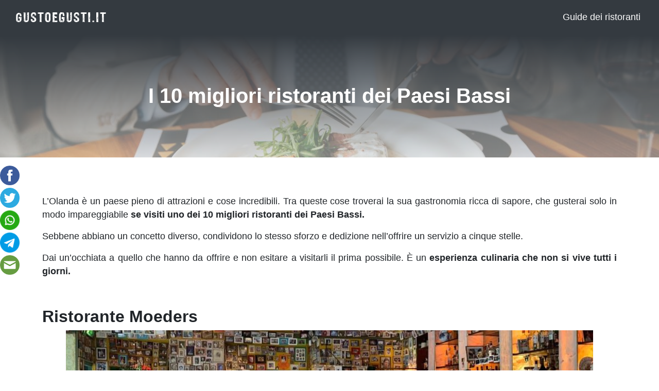

--- FILE ---
content_type: text/html; charset=UTF-8
request_url: https://gustoegusti.it/i-10-migliori-ristoranti-dei-paesi-bassi
body_size: 12760
content:
<!DOCTYPE html><html lang="it"><head><meta charset="UTF-8"/>
<script>var __ezHttpConsent={setByCat:function(src,tagType,attributes,category,force,customSetScriptFn=null){var setScript=function(){if(force||window.ezTcfConsent[category]){if(typeof customSetScriptFn==='function'){customSetScriptFn();}else{var scriptElement=document.createElement(tagType);scriptElement.src=src;attributes.forEach(function(attr){for(var key in attr){if(attr.hasOwnProperty(key)){scriptElement.setAttribute(key,attr[key]);}}});var firstScript=document.getElementsByTagName(tagType)[0];firstScript.parentNode.insertBefore(scriptElement,firstScript);}}};if(force||(window.ezTcfConsent&&window.ezTcfConsent.loaded)){setScript();}else if(typeof getEzConsentData==="function"){getEzConsentData().then(function(ezTcfConsent){if(ezTcfConsent&&ezTcfConsent.loaded){setScript();}else{console.error("cannot get ez consent data");force=true;setScript();}});}else{force=true;setScript();console.error("getEzConsentData is not a function");}},};</script>
<script>var ezTcfConsent=window.ezTcfConsent?window.ezTcfConsent:{loaded:false,store_info:false,develop_and_improve_services:false,measure_ad_performance:false,measure_content_performance:false,select_basic_ads:false,create_ad_profile:false,select_personalized_ads:false,create_content_profile:false,select_personalized_content:false,understand_audiences:false,use_limited_data_to_select_content:false,};function getEzConsentData(){return new Promise(function(resolve){document.addEventListener("ezConsentEvent",function(event){var ezTcfConsent=event.detail.ezTcfConsent;resolve(ezTcfConsent);});});}</script>
<script>if(typeof _setEzCookies!=='function'){function _setEzCookies(ezConsentData){var cookies=window.ezCookieQueue;for(var i=0;i<cookies.length;i++){var cookie=cookies[i];if(ezConsentData&&ezConsentData.loaded&&ezConsentData[cookie.tcfCategory]){document.cookie=cookie.name+"="+cookie.value;}}}}
window.ezCookieQueue=window.ezCookieQueue||[];if(typeof addEzCookies!=='function'){function addEzCookies(arr){window.ezCookieQueue=[...window.ezCookieQueue,...arr];}}
addEzCookies([{name:"ezoab_378862",value:"mod1; Path=/; Domain=gustoegusti.it; Max-Age=7200",tcfCategory:"store_info",isEzoic:"true",},{name:"ezosuibasgeneris-1",value:"ac518b2e-2cc2-40e9-63d2-af77176403ee; Path=/; Domain=gustoegusti.it; Expires=Tue, 19 Jan 2027 06:32:10 UTC; Secure; SameSite=None",tcfCategory:"understand_audiences",isEzoic:"true",}]);if(window.ezTcfConsent&&window.ezTcfConsent.loaded){_setEzCookies(window.ezTcfConsent);}else if(typeof getEzConsentData==="function"){getEzConsentData().then(function(ezTcfConsent){if(ezTcfConsent&&ezTcfConsent.loaded){_setEzCookies(window.ezTcfConsent);}else{console.error("cannot get ez consent data");_setEzCookies(window.ezTcfConsent);}});}else{console.error("getEzConsentData is not a function");_setEzCookies(window.ezTcfConsent);}</script><script type="text/javascript" data-ezscrex='false' data-cfasync='false'>window._ezaq = Object.assign({"edge_cache_status":11,"edge_response_time":388,"url":"https://gustoegusti.it/i-10-migliori-ristoranti-dei-paesi-bassi"}, typeof window._ezaq !== "undefined" ? window._ezaq : {});</script><script type="text/javascript" data-ezscrex='false' data-cfasync='false'>window._ezaq = Object.assign({"ab_test_id":"mod1"}, typeof window._ezaq !== "undefined" ? window._ezaq : {});window.__ez=window.__ez||{};window.__ez.tf={};</script><script type="text/javascript" data-ezscrex='false' data-cfasync='false'>window.ezDisableAds = true;</script>
<script data-ezscrex='false' data-cfasync='false' data-pagespeed-no-defer>var __ez=__ez||{};__ez.stms=Date.now();__ez.evt={};__ez.script={};__ez.ck=__ez.ck||{};__ez.template={};__ez.template.isOrig=true;__ez.queue=__ez.queue||function(){var e=0,i=0,t=[],n=!1,o=[],r=[],s=!0,a=function(e,i,n,o,r,s,a){var l=arguments.length>7&&void 0!==arguments[7]?arguments[7]:window,d=this;this.name=e,this.funcName=i,this.parameters=null===n?null:w(n)?n:[n],this.isBlock=o,this.blockedBy=r,this.deleteWhenComplete=s,this.isError=!1,this.isComplete=!1,this.isInitialized=!1,this.proceedIfError=a,this.fWindow=l,this.isTimeDelay=!1,this.process=function(){f("... func = "+e),d.isInitialized=!0,d.isComplete=!0,f("... func.apply: "+e);var i=d.funcName.split("."),n=null,o=this.fWindow||window;i.length>3||(n=3===i.length?o[i[0]][i[1]][i[2]]:2===i.length?o[i[0]][i[1]]:o[d.funcName]),null!=n&&n.apply(null,this.parameters),!0===d.deleteWhenComplete&&delete t[e],!0===d.isBlock&&(f("----- F'D: "+d.name),m())}},l=function(e,i,t,n,o,r,s){var a=arguments.length>7&&void 0!==arguments[7]?arguments[7]:window,l=this;this.name=e,this.path=i,this.async=o,this.defer=r,this.isBlock=t,this.blockedBy=n,this.isInitialized=!1,this.isError=!1,this.isComplete=!1,this.proceedIfError=s,this.fWindow=a,this.isTimeDelay=!1,this.isPath=function(e){return"/"===e[0]&&"/"!==e[1]},this.getSrc=function(e){return void 0!==window.__ezScriptHost&&this.isPath(e)&&"banger.js"!==this.name?window.__ezScriptHost+e:e},this.process=function(){l.isInitialized=!0,f("... file = "+e);var i=this.fWindow?this.fWindow.document:document,t=i.createElement("script");t.src=this.getSrc(this.path),!0===o?t.async=!0:!0===r&&(t.defer=!0),t.onerror=function(){var e={url:window.location.href,name:l.name,path:l.path,user_agent:window.navigator.userAgent};"undefined"!=typeof _ezaq&&(e.pageview_id=_ezaq.page_view_id);var i=encodeURIComponent(JSON.stringify(e)),t=new XMLHttpRequest;t.open("GET","//g.ezoic.net/ezqlog?d="+i,!0),t.send(),f("----- ERR'D: "+l.name),l.isError=!0,!0===l.isBlock&&m()},t.onreadystatechange=t.onload=function(){var e=t.readyState;f("----- F'D: "+l.name),e&&!/loaded|complete/.test(e)||(l.isComplete=!0,!0===l.isBlock&&m())},i.getElementsByTagName("head")[0].appendChild(t)}},d=function(e,i){this.name=e,this.path="",this.async=!1,this.defer=!1,this.isBlock=!1,this.blockedBy=[],this.isInitialized=!0,this.isError=!1,this.isComplete=i,this.proceedIfError=!1,this.isTimeDelay=!1,this.process=function(){}};function c(e,i,n,s,a,d,c,u,f){var m=new l(e,i,n,s,a,d,c,f);!0===u?o[e]=m:r[e]=m,t[e]=m,h(m)}function h(e){!0!==u(e)&&0!=s&&e.process()}function u(e){if(!0===e.isTimeDelay&&!1===n)return f(e.name+" blocked = TIME DELAY!"),!0;if(w(e.blockedBy))for(var i=0;i<e.blockedBy.length;i++){var o=e.blockedBy[i];if(!1===t.hasOwnProperty(o))return f(e.name+" blocked = "+o),!0;if(!0===e.proceedIfError&&!0===t[o].isError)return!1;if(!1===t[o].isComplete)return f(e.name+" blocked = "+o),!0}return!1}function f(e){var i=window.location.href,t=new RegExp("[?&]ezq=([^&#]*)","i").exec(i);"1"===(t?t[1]:null)&&console.debug(e)}function m(){++e>200||(f("let's go"),p(o),p(r))}function p(e){for(var i in e)if(!1!==e.hasOwnProperty(i)){var t=e[i];!0===t.isComplete||u(t)||!0===t.isInitialized||!0===t.isError?!0===t.isError?f(t.name+": error"):!0===t.isComplete?f(t.name+": complete already"):!0===t.isInitialized&&f(t.name+": initialized already"):t.process()}}function w(e){return"[object Array]"==Object.prototype.toString.call(e)}return window.addEventListener("load",(function(){setTimeout((function(){n=!0,f("TDELAY -----"),m()}),5e3)}),!1),{addFile:c,addFileOnce:function(e,i,n,o,r,s,a,l,d){t[e]||c(e,i,n,o,r,s,a,l,d)},addDelayFile:function(e,i){var n=new l(e,i,!1,[],!1,!1,!0);n.isTimeDelay=!0,f(e+" ...  FILE! TDELAY"),r[e]=n,t[e]=n,h(n)},addFunc:function(e,n,s,l,d,c,u,f,m,p){!0===c&&(e=e+"_"+i++);var w=new a(e,n,s,l,d,u,f,p);!0===m?o[e]=w:r[e]=w,t[e]=w,h(w)},addDelayFunc:function(e,i,n){var o=new a(e,i,n,!1,[],!0,!0);o.isTimeDelay=!0,f(e+" ...  FUNCTION! TDELAY"),r[e]=o,t[e]=o,h(o)},items:t,processAll:m,setallowLoad:function(e){s=e},markLoaded:function(e){if(e&&0!==e.length){if(e in t){var i=t[e];!0===i.isComplete?f(i.name+" "+e+": error loaded duplicate"):(i.isComplete=!0,i.isInitialized=!0)}else t[e]=new d(e,!0);f("markLoaded dummyfile: "+t[e].name)}},logWhatsBlocked:function(){for(var e in t)!1!==t.hasOwnProperty(e)&&u(t[e])}}}();__ez.evt.add=function(e,t,n){e.addEventListener?e.addEventListener(t,n,!1):e.attachEvent?e.attachEvent("on"+t,n):e["on"+t]=n()},__ez.evt.remove=function(e,t,n){e.removeEventListener?e.removeEventListener(t,n,!1):e.detachEvent?e.detachEvent("on"+t,n):delete e["on"+t]};__ez.script.add=function(e){var t=document.createElement("script");t.src=e,t.async=!0,t.type="text/javascript",document.getElementsByTagName("head")[0].appendChild(t)};__ez.dot=__ez.dot||{};__ez.queue.addFileOnce('/detroitchicago/boise.js', '/detroitchicago/boise.js?gcb=195-0&cb=5', true, [], true, false, true, false);__ez.queue.addFileOnce('/parsonsmaize/abilene.js', '/parsonsmaize/abilene.js?gcb=195-0&cb=e80eca0cdb', true, [], true, false, true, false);__ez.queue.addFileOnce('/parsonsmaize/mulvane.js', '/parsonsmaize/mulvane.js?gcb=195-0&cb=e75e48eec0', true, ['/parsonsmaize/abilene.js'], true, false, true, false);__ez.queue.addFileOnce('/detroitchicago/birmingham.js', '/detroitchicago/birmingham.js?gcb=195-0&cb=539c47377c', true, ['/parsonsmaize/abilene.js'], true, false, true, false);</script>
<script data-ezscrex="false" type="text/javascript" data-cfasync="false">window._ezaq = Object.assign({"ad_cache_level":0,"adpicker_placement_cnt":0,"ai_placeholder_cache_level":0,"ai_placeholder_placement_cnt":-1,"domain":"gustoegusti.it","domain_id":378862,"ezcache_level":0,"ezcache_skip_code":14,"has_bad_image":0,"has_bad_words":0,"is_sitespeed":0,"lt_cache_level":0,"response_size":30219,"response_size_orig":24460,"response_time_orig":368,"template_id":5,"url":"https://gustoegusti.it/i-10-migliori-ristoranti-dei-paesi-bassi","word_count":0,"worst_bad_word_level":0}, typeof window._ezaq !== "undefined" ? window._ezaq : {});__ez.queue.markLoaded('ezaqBaseReady');</script>
<script type='text/javascript' data-ezscrex='false' data-cfasync='false'>
window.ezAnalyticsStatic = true;

function analyticsAddScript(script) {
	var ezDynamic = document.createElement('script');
	ezDynamic.type = 'text/javascript';
	ezDynamic.innerHTML = script;
	document.head.appendChild(ezDynamic);
}
function getCookiesWithPrefix() {
    var allCookies = document.cookie.split(';');
    var cookiesWithPrefix = {};

    for (var i = 0; i < allCookies.length; i++) {
        var cookie = allCookies[i].trim();

        for (var j = 0; j < arguments.length; j++) {
            var prefix = arguments[j];
            if (cookie.indexOf(prefix) === 0) {
                var cookieParts = cookie.split('=');
                var cookieName = cookieParts[0];
                var cookieValue = cookieParts.slice(1).join('=');
                cookiesWithPrefix[cookieName] = decodeURIComponent(cookieValue);
                break; // Once matched, no need to check other prefixes
            }
        }
    }

    return cookiesWithPrefix;
}
function productAnalytics() {
	var d = {"pr":[6],"omd5":"ea3226ff4dd55cc73594d901c9c074ce","nar":"risk score"};
	d.u = _ezaq.url;
	d.p = _ezaq.page_view_id;
	d.v = _ezaq.visit_uuid;
	d.ab = _ezaq.ab_test_id;
	d.e = JSON.stringify(_ezaq);
	d.ref = document.referrer;
	d.c = getCookiesWithPrefix('active_template', 'ez', 'lp_');
	if(typeof ez_utmParams !== 'undefined') {
		d.utm = ez_utmParams;
	}

	var dataText = JSON.stringify(d);
	var xhr = new XMLHttpRequest();
	xhr.open('POST','/ezais/analytics?cb=1', true);
	xhr.onload = function () {
		if (xhr.status!=200) {
            return;
		}

        if(document.readyState !== 'loading') {
            analyticsAddScript(xhr.response);
            return;
        }

        var eventFunc = function() {
            if(document.readyState === 'loading') {
                return;
            }
            document.removeEventListener('readystatechange', eventFunc, false);
            analyticsAddScript(xhr.response);
        };

        document.addEventListener('readystatechange', eventFunc, false);
	};
	xhr.setRequestHeader('Content-Type','text/plain');
	xhr.send(dataText);
}
__ez.queue.addFunc("productAnalytics", "productAnalytics", null, true, ['ezaqBaseReady'], false, false, false, true);
</script><base href="https://gustoegusti.it/i-10-migliori-ristoranti-dei-paesi-bassi"/>
			<title>I 10 migliori ristoranti dei Paesi Bassi</title>
		
			<meta property="og:type" content="website"/>
			<meta property="og:url" content="https://gustoegusti.it/i-10-migliori-ristoranti-dei-paesi-bassi"/>
			<meta property="og:image" content="https://wp-it.tastyrank.com/wp-content/uploads/2022/09/I-10-migliori-ristoranti-dei-Paesi-Bassi.jpg"/>			<meta name="viewport" content="width=device-width, initial-scale=1"/>
			<link rel="shortcut icon" href="https://gustoegusti.it/gustoegusti.ico" type="image/x-icon"/>
			<link href="https://cdn.jsdelivr.net/npm/bootstrap@5.0.2/dist/css/bootstrap.min.css" rel="stylesheet" integrity="sha384-EVSTQN3/azprG1Anm3QDgpJLIm9Nao0Yz1ztcQTwFspd3yD65VohhpuuCOmLASjC" crossorigin="anonymous"/>
			<link rel="stylesheet" href="https://gustoegusti.it/assets/css/navbar.css"/>
			<link rel="canonical" href="https://gustoegusti.it/i-10-migliori-ristoranti-dei-paesi-bassi"/>			<script async="" src="https://pagead2.googlesyndication.com/pagead/js/adsbygoogle.js?client=ca-pub-5526090453874245" crossorigin="anonymous"></script>
	<script type='text/javascript'>
var ezoTemplate = 'orig_site';
var ezouid = '1';
var ezoFormfactor = '1';
</script><script data-ezscrex="false" type='text/javascript'>
var soc_app_id = '0';
var did = 378862;
var ezdomain = 'gustoegusti.it';
var ezoicSearchable = 1;
</script></head>
	<body>
		<header>
	<nav class="navbar navbar-expand-md navbar-dark bg-dark">
		<div class="container-fluid">
	    	<a class="navbar-brand" href="/">
	    		<img id="logo" src="https://gustoegusti.it/app/logo.png" height="40" width="180" alt="Logo GustoEGusti"/>
	    	</a>
		    <button class="navbar-toggler" type="button" data-bs-toggle="collapse" data-bs-target="#navbarToggler" aria-controls="navbarToggler" aria-expanded="false" aria-label="Toggle navigation">
		      <span class="navbar-toggler-icon"></span>
		    </button>
		    <div class="collapse navbar-collapse justify-content-end" id="navbarToggler">
		    	<ul class="navbar-nav">
		    		
			        <li class="nav-item text-end">
			        	<a class="nav-link" href="/guide-dei-ristoranti">Guide dei ristoranti</a>  
			        </li>
		      	</ul>
		    </div>
    	</div>	
	</nav>
</header>

		<div id="wrapper-rrss">
    <div id="social-media">
        <a rel="nofollow" href="https://www.facebook.com/sharer.php?u=https://gustoegusti.it/i-10-migliori-ristoranti-dei-paesi-bassi" target="_blank">
            <img src="https://gustoegusti.it/rrss/facebook.png"/>
        </a>
        <a rel="nofollow" href="https://twitter.com/share?url=https://gustoegusti.it/i-10-migliori-ristoranti-dei-paesi-bassi&amp;text=GustoEGusti%20I 10 migliori ristoranti dei Paesi Bassi;hashtags=GustoEGusti" target="_blank">
            <img src="https://gustoegusti.it/rrss/twitter.png"/>
        </a>
        <a rel="nofollow" href="https://web.whatsapp.com/send?text=GustoEGusti%20I 10 migliori ristoranti dei Paesi Bassi%20https://gustoegusti.it/i-10-migliori-ristoranti-dei-paesi-bassi" target="_blank" data-action="share/whatsapp/share">
            <img src="https://gustoegusti.it/rrss/whatsapp.png"/>
        </a>
        <a rel="nofollow" href="tg://msg_url?url=https://gustoegusti.it/i-10-migliori-ristoranti-dei-paesi-bassi&amp;text=GustoEGusti%20I 10 migliori ristoranti dei Paesi Bassi">
            <img src="https://gustoegusti.it/rrss/telegram.png"/>
        </a>
        <a rel="nofollow" href="/cdn-cgi/l/email-protection#[base64]">
            <img src="https://gustoegusti.it/rrss/email.png"/>
        </a>
    </div>
</div>
			<main id="post" role="main">
				<header id="articulo-header" style="background-image: linear-gradient(to bottom, rgba(52, 58, 64, 1) 1%, rgba(255, 255, 255, 0.5)103%), url(&#39;https://wp-it.tastyrank.com/wp-content/uploads/2022/09/I-10-migliori-ristoranti-dei-Paesi-Bassi.jpg&#39;)">
					<h1 id="articulo-title" class="text-center mt-4 mt-md-0 mb-4 mb-md-0">I 10 migliori ristoranti dei Paesi Bassi</h1>
		</header>
	    <div class="container mb-4">
		    <figure class="featured-media">
<div class="featured-media-inner section-inner">

</div>
</figure>
<div class="post-inner thin ">
<div class="entry-content">
<p>L’Olanda è un paese pieno di attrazioni e cose incredibili.  Tra queste cose troverai la sua gastronomia ricca di sapore, che gusterai solo in modo impareggiabile <strong>se visiti uno dei 10 migliori ristoranti dei Paesi Bassi.</strong></p>
<p>Sebbene abbiano un concetto diverso, condividono lo stesso sforzo e dedizione nell’offrire un servizio a cinque stelle.</p>
<p>Dai un’occhiata a quello che hanno da offrire e non esitare a visitarli il prima possibile.  È un <strong>esperienza culinaria che non si vive tutti i giorni.</strong></p>
<h2>Ristorante Moeders</h2>
<figure class="wp-block-image size-large"><img decoding="async" loading="lazy" width="1024" height="536" src="https://wp-it.tastyrank.com/wp-content/uploads/2022/09/1663422548_96_I-10-migliori-ristoranti-dei-Paesi-Bassi.jpg" alt="Ristorante Moeders" class="wp-image-2689"/></figure>
<p>Uno dei 10 migliori ristoranti dei Paesi Bassi è Moeders, <strong>un’impresa con più di 30 anni </strong>offrendo un servizio impeccabile ai propri ospiti.</p>
<p>La sua offerta gastronomica è la cucina tradizionale olandese.  Tuttavia, il suo menu comprende anche piatti popolari della cucina internazionale.</p>
<p>Alcuni dei loro migliori piatti sono il riso olandese, <strong>carne in umido con patate e cavolo rosso, </strong>purè di patate con salsiccia, brasato di manzo con cipolle, patate e insalata di cavolo, spiedini di agnello, pesce del giorno e costine.</p>
<p>La sua decorazione ha la particolarità di avere un muro di fama per le madri, dove <strong>tutti i suoi clienti possono portare una foto di sua madre e la appenderanno.</strong></p>
<p>Per quanto riguarda i sedili, vi offre la possibilità di accomodarvi nella sua saletta interna o nel suo terrazzino adiacente ai locali.</p>
<p><strong>Pianifica la tua prenotazione</strong> e gustare cibi deliziosi, in un’atmosfera accogliente.</p>
<h2>Ristorante Kas</h2>
<figure class="wp-block-image size-large"><img decoding="async" loading="lazy" width="1024" height="536" src="https://wp-it.tastyrank.com/wp-content/uploads/2022/09/1663422549_132_I-10-migliori-ristoranti-dei-Paesi-Bassi.jpg" alt="Ristorante Kas" class="wp-image-2696"/></figure>
<p>Un altro elemento essenziale nella lista dei 10 migliori ristoranti dei Paesi Bassi è il De Kas Restaurant. <strong>Ha una stella Michelin,</strong> sinonimo di qualità, e una stella Michelin verde per la sua cucina sostenibile.</p>
<p>Dal 2001 sono caratterizzati come cucina biologica, utilizzando verdure, frutta ed erbe aromatiche delle proprie colture.  Allo stesso modo, <strong>i suoi piatti sono ispirati alla cucina locale e internazionale.</strong></p>
<p>Questo ristorante non ha un menu, quindi offre incredibili opzioni di menu fisso.</p>
<p>Per pranzo hanno un <strong>menù di tre portate a € 41,50; </strong>oltre a un menu di quattro portate a € 51.</p>
<p>Per quanto riguarda la cena, hanno un menu di cinque portate a € 63 e un menu di sei portate a € 71.</p>
<p><strong>Offrono anche un menu vegetariano e vegano.</strong> Devi solo comunicare le tue preferenze al cameriere che sarà lieto di assisterle.</p>
<p>La tua struttura ti incanterà, poiché ha una vista diretta sui frutteti del ristorante.  Inoltre, ha una decorazione rilassata ed elegante.</p>
<h2>Ristorante Wilde Zwijnen</h2>
<figure class="wp-block-image size-large"><img decoding="async" loading="lazy" width="1024" height="536" src="https://wp-it.tastyrank.com/wp-content/uploads/2022/09/1663422549_628_I-10-migliori-ristoranti-dei-Paesi-Bassi.jpg" alt="Ristorante Wilde Zwijnen" class="wp-image-2703"/></figure>
<p>Il ristorante Wilde Zwijnen <strong>ha aperto le sue porte al pubblico nel 2010,</strong> e da allora ha avuto un’ottima accoglienza che gli conferisce una posizione tra i migliori ristoranti d’Olanda.</p>
<p>La loro cucina è tradizionale olandese, con un tocco moderno.  Inoltre, si distinguono per l’utilizzo di ingredienti locali e di stagione.</p>
<p>Questa attività ti offre il menu “Chef’s” che contiene <strong>piatti di carne, pesce e vegetariani; </strong>il menù “Vis” a base di pesce e verdure, e il menù 100% vegetariano.</p>
<p>Puoi ordinare il menu dello chef e il menu vis nelle loro presentazioni di tre portate a € 39, quattro portate a € 49, cinque portate a € 59.</p>
<p>Da parte sua, il menù vegetariano si trova in <strong>menù di tre portate a 37€ e menù di quattro portate a 45€.</strong></p>
<p>Puoi visitarlo in qualsiasi giorno della settimana, durante le ore di cena.  Non dimenticare di effettuare la prenotazione!</p>
<h2>Ristorante Van Kerkwijk</h2>
<figure class="wp-block-image size-large"><img decoding="async" loading="lazy" width="1024" height="536" src="https://wp-it.tastyrank.com/wp-content/uploads/2022/09/1663422549_749_I-10-migliori-ristoranti-dei-Paesi-Bassi.jpg" alt="Ristorante Van Kerkwijk" class="wp-image-2710"/></figure>
<p>Un’altra attività aggiunta all’elenco di <strong>10 migliori ristoranti in Olanda </strong>È Van Kerkwijk.</p>
<p>Si trova a pochi metri dal famoso quartiere a luci rosse e da Grachtengordel, quindi puoi fermarti in questo caffè dopo una giornata di visite turistiche in questi luoghi emblematici.</p>
<p>La tua offerta <strong>unisce le ricette tradizionali della gastronomia olandese, </strong>con piatti popolari da tutto il mondo.</p>
<p>Tra le sue specialità troverete zuppa di pomodoro con parmigiano, filetto di nasello con salsa di astice, cozze saltate, insalata di formaggio erborinato con datteri, lasagne al tartufo, polpettone, filetto di manzo e salmone con crauti.</p>
<p>La tua struttura ha un <strong>decorazione minimalista ed elegante, </strong>che ti attirerà dal momento in cui entrerai nei suoi locali.  Potete accomodarvi nel suo soggiorno o nel suo terrazzino con vista sulla città.</p>
<p><strong>Sono aperti fino alle 11 fino a tarda notte, </strong>quindi è il luogo perfetto per il pranzo, uno spuntino o per gustare una cena squisita.</p>
<h2>Oud Zuid</h2>
<p>Oud-Zuid è un <strong>affari perfetti per gustare un buon pasto, </strong>con un’esperienza unica a costi accessibili.</p>
<p>Questo ristorante è dedicato alla preparazione dei piatti più squisiti della cucina classica olandese.</p>
<p>Offre un menù speciale per pranzo e cena, con <strong>piatti che variano a seconda della stagione.</strong></p>
<p>Puoi scegliere che il tuo menù per la cena sia composto da 3, 4 o 5 portate;  mentre per il menu del pranzo hai opzioni di 2, 3 o 4 portate.</p>
<p>Alcuni dei piatti che si possono gustare sono l’anguilla affumicata con asparagi bianchi, il risotto allo zafferano, i ravioli di ricotta e limone, lo sgombro arrosto con le nocciole, il fegato d’anatra saltato con lamponi e il manzo iberico con finocchio.</p>
<p>Ti consigliamo <strong>accompagna i tuoi piatti con l’abbinamento dei vini</strong> che ti dicono i camerieri, non te ne pentirai!</p>
<p>Si trova a 10 minuti dalla famosa sala concerti Concertgebouw.</p>
<h2>Het Bosch</h2>
<figure class="wp-block-image size-large"><img decoding="async" loading="lazy" width="1024" height="536" src="https://wp-it.tastyrank.com/wp-content/uploads/2022/09/1663422549_772_I-10-migliori-ristoranti-dei-Paesi-Bassi.jpg" alt="Het Bosch" class="wp-image-2717"/></figure>
<p>Het Bosch è uno dei 10 migliori ristoranti dei Paesi Bassi, con un gusto e una qualità tali <strong>Sono mantenuti nel corso degli anni e delle generazioni.</strong></p>
<p>L’identità di questo ristorante è una cucina fusion tra gastronomia olandese e francese, che utilizza pesce e crostacei tra i suoi ingredienti principali.</p>
<p>Potrete godere della sua offerta gastronomica attraverso i suoi menù degustazione: <strong>uno con tre portate a € 44 e un altro a € 49.</strong></p>
<p>Tra i suoi piatti più emblematici ci sono ceviche di branzino, costine iberiche con maionese al chorizo, aragosta alla griglia con burro all’aglio, pesce del giorno con sedano, tataki di manzo con patate dolci, braciola iberica e pollo brasato.</p>
<p><strong>Il tuo stabilimento si affaccia sulla Nieuwe Meer, </strong>una bellissima città.</p>
<p>Sono aperti dal martedì al sabato, per offrirvi i loro migliori piatti a pranzo ea cena.</p>
<p>Prenota il tuo tavolo in anticipo e <strong>Non perdere un’esperienza gastronomica unica.</strong></p>
<h2>Il garage</h2>
<figure class="wp-block-image size-large"><img decoding="async" loading="lazy" width="1024" height="536" src="https://wp-it.tastyrank.com/wp-content/uploads/2022/09/1663422549_663_I-10-migliori-ristoranti-dei-Paesi-Bassi.jpg" alt="Il garage" class="wp-image-2724"/></figure>
<p>Dal 1990 Le Garage si adopera per offrire un servizio di qualità, che li ha portati ad entrare a far parte della <strong>10 migliori ristoranti in Olanda.</strong></p>
<p>La sua offerta gastronomica è concepita in modo che possiate gustare i piatti classici della cucina francese, fusi con i sapori di altre cucine.</p>
<p>Alcuni dei loro migliori piatti sono <strong>pizza al tonno, </strong>merluzzo al curry, ostriche servite a piacere, lumache, crocchette di gamberi, pollo arrosto, insalata della casa, aragosta cotta nella sua salsa, costata di manzo e branzino al forno.</p>
<p>Per quanto riguarda la sua decorazione, lo troviamo <strong>è qualcosa di stravagante </strong>per il suo aspetto simile a quello di un teatro.  Questo grazie agli specchi, alle luci, ai dipinti, ai mobili e alla scarsa illuminazione dei locali. </p>
<p>Si trova nell’area dei musei, quindi è un business molto popolare tra gente del posto e turisti.  Prenota il tuo tavolo per evitare attese e preparati per un servizio indimenticabile.</p>
<h2>testamenti</h2>
<figure class="wp-block-image size-large"><img decoding="async" loading="lazy" width="1024" height="536" src="https://wp-it.tastyrank.com/wp-content/uploads/2022/09/1663422549_31_I-10-migliori-ristoranti-dei-Paesi-Bassi.jpg" alt="testamenti" class="wp-image-2731"/></figure>
<p>Wils non può essere escluso dalla lista dei 10 migliori ristoranti dei Paesi Bassi, grazie al servizio impeccabile che ha fornito <strong>meritevole di un riconoscimento importante quanto una stella Michelin.</strong></p>
<p>Questo ristorante prende il nome dal cognome dell’architetto dell’edificio, nonché responsabile della costruzione dello Stadio Olimpico di Amsterdam.</p>
<p><strong>Si dedicano alla preparazione di piatti della cucina olandese,</strong> ispirati da alcuni sapori del mondo.  Inoltre, i loro piatti si distinguono per essere cucinati in stufe a legna, camini e forni a legna.</p>
<p>Hanno un menu unico, composto da sei piatti preparati con ingredienti di stagione.</p>
<p>Seguire il  consigli dei camerieri sull’abbinamento dei vini.  Ve lo assicuriamo <strong>farà risaltare i sapori di ogni piatto.</strong></p>
<p>Puoi goderti il ​​pranzo o la cena ai tavoli del tuo salotto o al bar.</p>
<p>Ti mancherà questa esperienza?<strong> Prenota il tuo tavolo il prima possibile!</strong></p>
<h2>Rum Gastrobar</h2>
<figure class="wp-block-image size-large"><img decoding="async" loading="lazy" width="1024" height="536" src="https://wp-it.tastyrank.com/wp-content/uploads/2022/09/1663422549_965_I-10-migliori-ristoranti-dei-Paesi-Bassi.jpg" alt="Rum Gastrobar" class="wp-image-2738"/></figure>
<p>Ron Gastrobar è diventato uno dei 10 migliori ristoranti dei Paesi Bassi, grazie al <strong>lo chef Ron Blaauw e il suo team.</strong></p>
<p>I suoi piatti sono ispirati alla cucina francese e olandese, con un tocco moderno fornito dagli ingredienti, dalle tecniche e dalle presentazioni.</p>
<p>Alcuni dei piatti che gusterete in questo bar gastronomico sono <strong>hot dog con brioche di gamberi, </strong>costine di maiale disossate, asparagi con prosciutto, black angus arrosto, sashimi di sgombro, riso indonesiano e ravioli di agnello.</p>
<p>Gustate i suoi piatti in compagnia della sua eccellente selezione di vini.</p>
<p><strong>La sua atmosfera è ideale da visitare con la famiglia e gli amici. </strong>Ti offrono infatti il ​​loro spazio per organizzare eventi con gruppi numerosi.</p>
<p>Pianifica la tua visita, scegliendo un tavolo nella sua elegante saletta interna o nella sua fresca terrazza.</p>
<h2>Vanderveen</h2>
<figure class="wp-block-image size-large"><img decoding="async" loading="lazy" width="1024" height="536" src="https://wp-it.tastyrank.com/wp-content/uploads/2022/09/1663422549_888_I-10-migliori-ristoranti-dei-Paesi-Bassi.jpg" alt="Vanderveen" class="wp-image-2745"/></figure>
<p>Se stai cercando un ristorante con <strong>cibo delizioso e prezzi in base alla sua qualità, </strong>Vanderveen è la tua opzione ideale.</p>
<p>La sua cucina è varia, poiché i suoi piatti sono la combinazione di ricette e sapori dall’Europa e dal resto del mondo.</p>
<p><strong>Gestiscono due menù degustazione, </strong>perfettamente progettato per farvi godere il potenziale dei sapori offerti dai loro chef.</p>
<p>Il suo menù “Alma” propone nove piatti, al costo di 85€ a persona.  Da parte sua, il menu “Funk” è composto da 11 piatti e ha un prezzo di 115 €.</p>
<p>Ognuna di queste opzioni ha la sua scelta <strong>abbinamento delle bevande, a un costo aggiuntivo.</strong></p>
<p>Le decorazioni per ricette sono attraenti, uniche e sembrano un’opera d’arte.</p>
<p><strong>L’atmosfera del luogo è accogliente,</strong> il personale è attento e cordiale con i commensali, l’arredamento è confortevole e il servizio è agile.</p>
<p>Vai avanti e prenota il tuo tavolo e vivi un’esperienza gastronomica diversa da quella a cui sei abituato.</p>
<h2>Brasserie Van Baerle</h2>
<figure class="wp-block-image size-large"><img decoding="async" loading="lazy" width="1024" height="536" src="https://wp-it.tastyrank.com/wp-content/uploads/2022/09/1663422549_488_I-10-migliori-ristoranti-dei-Paesi-Bassi.jpg" alt="Brasserie Van Baerle" class="wp-image-2752"/></figure>
<p>Infine, non dimenticare di visitare la Brasserie van Baerle.  È un ristorante che offre <strong>piatti classici e contemporanei della gastronomia francese e olandese.</strong></p>
<p>Si preoccupano anche di offrire opzioni vegane e vegetariane per l’attenzione di qualsiasi cliente.</p>
<p>Nella sua lettera trovi<strong> piatti come il pescato del giorno, </strong>uovo in camicia con salmone affumicato, insalata di lyonnaise, bistecca alla tartare con patatine fritte, ribeye di vitello con salsa bernese, brodo di pomodoro, ostriche al limone e remolade di sedano con gamberi.</p>
<p>Puoi anche ordinare il loro menu degustazione composto da antipasto, piatto principale e dessert.  È disponibile a pranzo oa cena per € 45.</p>
<p><strong>La sua atmosfera è calma e piacevole, </strong>perfetto da visitare a qualsiasi ora del giorno o per festeggiare occasioni speciali.  L’arredamento è elegante ei suoi tavoli hanno una chiara visuale della città, grazie alle sue finestre.</p>
<p>Prenota il tuo tavolo attraverso il loro sito web.  Se si tratta di un gruppo numeroso, contattali tramite la loro e-mail.<br/><strong>Sono aperti dal martedì al sabato</strong> durante il pranzo e la cena.</p>
</div>
</div>
<div class="section-inner">
</div>

	    </div>
	</main>
		<div id="mobile-share">
    <button type="button" class="btn btn-danger" aria-expanded="false">
        <svg xmlns="http://www.w3.org/2000/svg" width="16" height="16" fill="currentColor" class="bi bi-share-fill" viewBox="0 0 16 16">
            <path d="M11 2.5a2.5 2.5 0 1 1 .603 1.628l-6.718 3.12a2.499 2.499 0 0 1 0 1.504l6.718 3.12a2.5 2.5 0 1 1-.488.876l-6.718-3.12a2.5 2.5 0 1 1 0-3.256l6.718-3.12A2.5 2.5 0 0 1 11 2.5z"></path>
        </svg>
    </button>
    <div id="mobile-img" class="slidedown">
        <a rel="nofollow" href="https://www.facebook.com/sharer.php?u=https://gustoegusti.it/i-10-migliori-ristoranti-dei-paesi-bassi" target="_blank">
            <img src="https://gustoegusti.it/rrss/facebook.png"/>
        </a>
        <a rel="nofollow" href="https://twitter.com/share?url=https://gustoegusti.it/i-10-migliori-ristoranti-dei-paesi-bassi&amp;text=PideMesa%20I 10 migliori ristoranti dei Paesi Bassi&amp;hashtags=PideMesa" target="_blank">
            <img src="https://gustoegusti.it/rrss/twitter.png"/>
        </a>
        <a rel="nofollow" href="https://web.whatsapp.com/send?text=PideMesa%20I 10 migliori ristoranti dei Paesi Bassi%20https://gustoegusti.it/i-10-migliori-ristoranti-dei-paesi-bassi" target="_blank" data-action="share/whatsapp/share">
            <img src="https://gustoegusti.it/rrss/whatsapp.png"/>
        </a>
        <a rel="nofollow" href="tg://msg_url?url=https://gustoegusti.it/i-10-migliori-ristoranti-dei-paesi-bassi&amp;text=PideMesa%20I 10 migliori ristoranti dei Paesi Bassi">
            <img src="https://gustoegusti.it/rrss/telegram.png"/>
        </a>
    </div>
</div>
		<footer class="bg-dark text-center text-white">
    <div class="container">
        <section>
            <div class="row text-start justify-content-lg-center">
                <div class="col-sm-6 offset-md-2 col-md-4 offset-lg-3 col-lg-3 offset-xl-0 col-xl-3 mb-2">
                    <h3 class="text-uppercase">Su GustoEGusti</h3>
                    <ul class="list-unstyled mb-0">
                        <li>
                            <a href="/come-lavoriamo" class="text-decoration-none">Come lavoriamo</a>
                        </li>
                        <li>
                            <a href="/informativa-sulla-privacy" class="text-decoration-none">Informativa sulla privacy</a>
                        </li>
                        <li>
                            <a href="/avviso-legale" class="text-decoration-none">Avviso legale</a>
                        </li>
                        <li>
                            <a href="/politica-dei-cookie" class="text-decoration-none">Politica dei cookie</a>
                        </li>
                    </ul>
                </div>
                <div class="col-sm-6 col-md-6 col-xl-2 mb-2 mb-md-0">
                  <h3 class="text-uppercase">servizi</h3>
                    <ul class="list-unstyled mb-0">
                        <li>
                            <a href="/pubblica" class="text-decoration-none">Pubblica</a>
                        </li>
                    </ul>
                </div>
                <div class="col-sm-6 offset-md-2 col-md-4 offset-lg-3 col-lg-3 offset-xl-0 col-xl-2 mb-2 mb-md-0">
                    <h3 class="text-uppercase">contattaci</h3>
                    <ul class="list-unstyled mb-0">
                        <li>
                            <a href="/contattaci" class="text-decoration-none">Contattaci</a>
                        </li>
                        <li>
                            <a href="/guide-dei-ristoranti" class="text-decoration-none">Guide dei ristoranti</a>
                        </li>
                    </ul>
                </div>
                <div class="col-sm-6 col-md-6 col-xl-3 mb-2 mb-md-0">
                    <h3 class="text-uppercase">Ricerche popolari</h3>
                    <ul class="list-unstyled mb-0">
                        <li>
                            <a href="/popular-restaurants" class="text-decoration-none">I migliori 102 ristoranti in Italia</a>
                        </li>
                        <li>
                            <a href="/luoghi-popolari" class="text-decoration-none">Luoghi popolari in Italia</a>
                        </li>
                    </ul>
                </div>
            </div>
        </section>
    </div>
    <div class="text-center" style="background-color: rgba(0, 0, 0, 0.2);">
        <span class="nav-link">Copyright © 2026 GustoEGusti</span>
    </div>
</footer>			<script data-cfasync="false" src="/cdn-cgi/scripts/5c5dd728/cloudflare-static/email-decode.min.js"></script><script src="https://code.jquery.com/jquery-3.4.1.slim.min.js" integrity="sha384-J6qa4849blE2+poT4WnyKhv5vZF5SrPo0iEjwBvKU7imGFAV0wwj1yYfoRSJoZ+n" crossorigin="anonymous"></script>
	<script src="https://cdn.jsdelivr.net/npm/bootstrap@5.0.2/dist/js/bootstrap.bundle.min.js" integrity="sha384-MrcW6ZMFYlzcLA8Nl+NtUVF0sA7MsXsP1UyJoMp4YLEuNSfAP+JcXn/tWtIaxVXM" crossorigin="anonymous"></script>
	<script async="defer" src="https://gustoegusti.it/assets/js/main.js"></script>
	
<script data-cfasync="false">function _emitEzConsentEvent(){var customEvent=new CustomEvent("ezConsentEvent",{detail:{ezTcfConsent:window.ezTcfConsent},bubbles:true,cancelable:true,});document.dispatchEvent(customEvent);}
(function(window,document){function _setAllEzConsentTrue(){window.ezTcfConsent.loaded=true;window.ezTcfConsent.store_info=true;window.ezTcfConsent.develop_and_improve_services=true;window.ezTcfConsent.measure_ad_performance=true;window.ezTcfConsent.measure_content_performance=true;window.ezTcfConsent.select_basic_ads=true;window.ezTcfConsent.create_ad_profile=true;window.ezTcfConsent.select_personalized_ads=true;window.ezTcfConsent.create_content_profile=true;window.ezTcfConsent.select_personalized_content=true;window.ezTcfConsent.understand_audiences=true;window.ezTcfConsent.use_limited_data_to_select_content=true;window.ezTcfConsent.select_personalized_content=true;}
function _clearEzConsentCookie(){document.cookie="ezCMPCookieConsent=tcf2;Domain=.gustoegusti.it;Path=/;expires=Thu, 01 Jan 1970 00:00:00 GMT";}
_clearEzConsentCookie();if(typeof window.__tcfapi!=="undefined"){window.ezgconsent=false;var amazonHasRun=false;function _ezAllowed(tcdata,purpose){return(tcdata.purpose.consents[purpose]||tcdata.purpose.legitimateInterests[purpose]);}
function _handleConsentDecision(tcdata){window.ezTcfConsent.loaded=true;if(!tcdata.vendor.consents["347"]&&!tcdata.vendor.legitimateInterests["347"]){window._emitEzConsentEvent();return;}
window.ezTcfConsent.store_info=_ezAllowed(tcdata,"1");window.ezTcfConsent.develop_and_improve_services=_ezAllowed(tcdata,"10");window.ezTcfConsent.measure_content_performance=_ezAllowed(tcdata,"8");window.ezTcfConsent.select_basic_ads=_ezAllowed(tcdata,"2");window.ezTcfConsent.create_ad_profile=_ezAllowed(tcdata,"3");window.ezTcfConsent.select_personalized_ads=_ezAllowed(tcdata,"4");window.ezTcfConsent.create_content_profile=_ezAllowed(tcdata,"5");window.ezTcfConsent.measure_ad_performance=_ezAllowed(tcdata,"7");window.ezTcfConsent.use_limited_data_to_select_content=_ezAllowed(tcdata,"11");window.ezTcfConsent.select_personalized_content=_ezAllowed(tcdata,"6");window.ezTcfConsent.understand_audiences=_ezAllowed(tcdata,"9");window._emitEzConsentEvent();}
function _handleGoogleConsentV2(tcdata){if(!tcdata||!tcdata.purpose||!tcdata.purpose.consents){return;}
var googConsentV2={};if(tcdata.purpose.consents[1]){googConsentV2.ad_storage='granted';googConsentV2.analytics_storage='granted';}
if(tcdata.purpose.consents[3]&&tcdata.purpose.consents[4]){googConsentV2.ad_personalization='granted';}
if(tcdata.purpose.consents[1]&&tcdata.purpose.consents[7]){googConsentV2.ad_user_data='granted';}
if(googConsentV2.analytics_storage=='denied'){gtag('set','url_passthrough',true);}
gtag('consent','update',googConsentV2);}
__tcfapi("addEventListener",2,function(tcdata,success){if(!success||!tcdata){window._emitEzConsentEvent();return;}
if(!tcdata.gdprApplies){_setAllEzConsentTrue();window._emitEzConsentEvent();return;}
if(tcdata.eventStatus==="useractioncomplete"||tcdata.eventStatus==="tcloaded"){if(typeof gtag!='undefined'){_handleGoogleConsentV2(tcdata);}
_handleConsentDecision(tcdata);if(tcdata.purpose.consents["1"]===true&&tcdata.vendor.consents["755"]!==false){window.ezgconsent=true;(adsbygoogle=window.adsbygoogle||[]).pauseAdRequests=0;}
if(window.__ezconsent){__ezconsent.setEzoicConsentSettings(ezConsentCategories);}
__tcfapi("removeEventListener",2,function(success){return null;},tcdata.listenerId);if(!(tcdata.purpose.consents["1"]===true&&_ezAllowed(tcdata,"2")&&_ezAllowed(tcdata,"3")&&_ezAllowed(tcdata,"4"))){if(typeof __ez=="object"&&typeof __ez.bit=="object"&&typeof window["_ezaq"]=="object"&&typeof window["_ezaq"]["page_view_id"]=="string"){__ez.bit.Add(window["_ezaq"]["page_view_id"],[new __ezDotData("non_personalized_ads",true),]);}}}});}else{_setAllEzConsentTrue();window._emitEzConsentEvent();}})(window,document);</script><script defer src="https://static.cloudflareinsights.com/beacon.min.js/vcd15cbe7772f49c399c6a5babf22c1241717689176015" integrity="sha512-ZpsOmlRQV6y907TI0dKBHq9Md29nnaEIPlkf84rnaERnq6zvWvPUqr2ft8M1aS28oN72PdrCzSjY4U6VaAw1EQ==" data-cf-beacon='{"version":"2024.11.0","token":"8c0610e51edf4d548f6ebbd66924e67a","r":1,"server_timing":{"name":{"cfCacheStatus":true,"cfEdge":true,"cfExtPri":true,"cfL4":true,"cfOrigin":true,"cfSpeedBrain":true},"location_startswith":null}}' crossorigin="anonymous"></script>
</body></html>

--- FILE ---
content_type: text/html; charset=utf-8
request_url: https://www.google.com/recaptcha/api2/aframe
body_size: 266
content:
<!DOCTYPE HTML><html><head><meta http-equiv="content-type" content="text/html; charset=UTF-8"></head><body><script nonce="yfyQe81ZN8HBngsJDr0qmw">/** Anti-fraud and anti-abuse applications only. See google.com/recaptcha */ try{var clients={'sodar':'https://pagead2.googlesyndication.com/pagead/sodar?'};window.addEventListener("message",function(a){try{if(a.source===window.parent){var b=JSON.parse(a.data);var c=clients[b['id']];if(c){var d=document.createElement('img');d.src=c+b['params']+'&rc='+(localStorage.getItem("rc::a")?sessionStorage.getItem("rc::b"):"");window.document.body.appendChild(d);sessionStorage.setItem("rc::e",parseInt(sessionStorage.getItem("rc::e")||0)+1);localStorage.setItem("rc::h",'1768804351704');}}}catch(b){}});window.parent.postMessage("_grecaptcha_ready", "*");}catch(b){}</script></body></html>

--- FILE ---
content_type: text/css
request_url: https://gustoegusti.it/assets/css/navbar.css
body_size: 1961
content:
/* GENERAL */
html, body {
	font-size: 16px;
}

h1,h2,h3,h4,h5,h6, .h1,.h2,.h3,.h4,.h5,.h6 {
	font-family: "Cambria", "Apple Color Emoji", "Segoe UI Emoji", "Segoe UI Symbol", sans-serif;
	font-weight: bold;
}

p, a, li, input, button, select, label {
	font-family: "Calibri", sans-serif;
	font-weight: 200;
	font-size: 1.1rem;
}

h1 small, h2 small {
	color: #ddd;
}

.text-underline-hover {
    text-decoration: none;
}

.text-underline-hover:hover {
    text-decoration: underline;
}

small {
	font-size: 65%;
}

span.nav-link, .nav a.nav-link, .navbar a.nav-link {
	color: white!important;
}

body {
	min-height: 100vh;
}

footer {
	top: 100%;
	position: sticky;
}

footer div.container {
	padding: 1.5rem 1.5rem 1.5rem 1.5rem;
}

footer li a {
	color: white;
}

footer li a:hover {
	color: red;
}

footer h3 {
	font-size: 1.5rem;
}

a:hover {

	color: red;
}

.bg-dark {
	
    background-color: #343a40!important;
}

.navbar {

    padding: 0.5rem 1rem;
}

.page-header {

	background-color: black;
	position: relative;
	margin-bottom: 5%;
}

.header-background,.header-background-blog {

	position: absolute;
	top: 0;
	left: 0;
	width: 100%;
	height: 100%;
	opacity: 0.6;
	pointer-events: none;
}
.page-header, .header-background,.header-background-blog {

	color: white;
	min-height: 15em;
	padding: 1.875rem;
	background-repeat: no-repeat;
	background-size: cover;
	background-position: 25% 30%;
}
.header-background-blog {

	background-position: 25% 53%;
}

.page-title {

	padding-top: 3%;
	font-size: 3em;
}

.page-subtitle {

	font-size: 2em;
}

.page-title, .page-subtitle {

	margin-bottom: 0;
	position: relative;
	line-height: 1.27;
}

#pd-header {

	height: 15em;
	display: flex;
	align-items: center;
	justify-content: center;
	background-color: #F9F9F9;
	margin-bottom: 3em;
}

#pd-titulo {

	font-size: 3.5em;
}

#mobile-share #mobile-img {
	position: absolute;
}

#mobile-img {
	width: 100%;
    height: 42px;
}

#mobile-img a {
	position: absolute;
	right: 0;
	margin-top: 0px;
	transition: margin-top 1s ease-in-out;
}

#mobile-img.slideup > a:nth-child(1) {
	margin-top: -220px;
	transition: margin-top 1s ease-in-out;
}

#mobile-img.slideup > a:nth-child(2) {
	margin-top: -175px;
	transition: margin-top 1s ease-in-out;
}

#mobile-img.slideup > a:nth-child(3) {
	margin-top: -130px;
	transition: margin-top 1s ease-in-out;
}

#mobile-img.slideup > a:nth-child(4) {
	margin-top: -85px;
	transition: margin-top 1s ease-in-out;
}

div#mobile-share {
    position: sticky;
    bottom: 0;
    text-align: right;
}

ul#mobile-rrss-menu{
	height: 0;
}

button.btn.btn-danger {
    position: relative;
    z-index: 10;
}

#mobile-share #mobile-img img {
	width: 42px;
    margin-bottom: 2px;
}

@media (max-width: 1024px) {

	#wrapper-rrss{
		display: none;
	}

	#mobile-share {
		display: block;
	}
}

@media (min-width: 1024px) {

	#wrapper-rrss{
		display: block;
	}

	#mobile-share {
		display: none;
	}
}

div#social-media {

	margin-top: 20%;
	position: absolute;
	display: flex;
	align-items: flex-end;
	flex-direction: column;
	width: 48px;
}

div#social-media a {

	padding-bottom: 5px;
}

#wrapper-rrss {

	position: sticky;
	z-index: 1;
	top: 5px;
}

#wrapper-rrss img {

	width: 80%;
}

#share {

	position: sticky;
	bottom: 0;
}

#btn-share {

	position: absolute;
	right: 5px;
    bottom: 5px;
}

/******* ERROR PAGE */
div.error-404 {
	display: flex;
    flex-direction: column;
    align-items: center;
    height: calc(100vh - 338px);
    justify-content: center;
}

div.error-404 h2 {
	text-align: center;
}

/****** FIN ERROR PAGE */

/******* POPULARES */

#populares div.container h1 {
    text-align: center;
    margin: 50px 0;
    font-weight: 300;
}

#populares div.container .card-body {
	text-decoration: none;
}

#populares div.container .card-body h2 {
	font-weight: normal;
	font-size: 1em;
	color: black;
	max-width: 90%;
	align-self: center;
	margin: 0;
}

@media(max-width: 991px) {

	#populares div.container .card-body {
		text-align: center;
	}
}

@media(min-width: 992px) {

	#populares div.container .card-body h2 {
		max-width: 90%;
	}

	#populares div.container .card-body {
		display: flex;
	    justify-content: space-between;
	}
}

#populares div.container .card-body:hover h2 {
	color: red;
}

#populares div.container .card-body svg {
	align-self: center;
	margin-right: 3%;
}

#populares div.container .card-body:hover svg {
	margin-right: 0%;
	transition: margin-right .5s;
}

/******* POLITICA DE PRIVADIDAD */

#page-title {

	text-align: center;
}

/****** FIN POLITICA DE PRIVADIDAD */

/******* BLOG */

#blog .card {

	height: 100%;
}

#blog .card-body {

	padding: 0 0.5rem 0 1rem;
}

@media(max-width: 991px) {

	#blog .card-img-top {

		height: 250px;
	}
}

#blog .card-img, .card-img-bottom, .card-img-top{
	height: 300px;
    object-fit: cover;
}

#blog .card .card-title {

	color: inherit;
	text-decoration: none;
}

#blog .card .card-title:hover {

	color: red;
    text-decoration: underline;
}

/****** FIN BLOG */

/******* CONTACTO */

@media(max-width: 991px) {

	.small-middle-container {

		margin: auto;
		width: 80%;
	}
}

@media(min-width: 992px) and (max-width: 1191px) {

	.small-middle-container {

		margin: auto;
		width: 60%;
	}
}

@media(min-width: 1200px) {

	.small-middle-container {

		margin: auto;
		width: 50%;
	}
}

#button {

	width: 100%;
}

#main #mensaje {

	resize: none;
}

/******* FIN CONTACTO */
 
/******* C0MO FUNCIONAMOS */

.pd-intro {

	width: 70%;
	margin: 0 auto;
}

.pd-info {

	margin-top: 5%;
}

.pd-como-funcionamos {

	padding-top: 50px;
}

@media(min-width: 768px) {

	.pd-como-funcionamos h2 {

		margin-top: 8%;
	}
}

/******* FIN C0MO FUNCIONAMOS */


#btn-contacto {

	width: 80%;
	padding: 15px 0px 15px 0px;
}

#btn-contacto a#btn-link {
	
	text-decoration: none;
}

#btn-contacto a#btn-link:hover {
	
	text-decoration: underline;
}

#btn-link{
	color: white;
	font-weight: 700;
	padding-top: 12px;
	padding-bottom: 12px;
	font-size: 1.5em;
}

/******* ARTICULO */

#post h2, #post h3,#post h4, #post h5 {
	margin-top: 3.5rem;
}

#post p strong {
	font-weight: bold;
}

header#articulo-header {
    background-repeat: no-repeat;
    background-position: center;
    background-size: cover;
}

header#articulo-header h1 {
	color: white;
}

#articulo-header {

	height: 100%;
	min-height: 15em;
	display: flex;
	align-items: center;
	justify-content: center;
	background-color: #F9F9F9;
	margin-bottom: 4.5em;
}

#post .container img {

	display: block;
	max-width: 100%;
	height: auto;
	margin: 0 auto;
}

#post .container img.alignright {

	display: inline;
    float: right;
    margin-left: 1.5em;
}

#post .container img.alignleft {

	display: inline;
    float: left;
    margin-right: 1.5em;
}

.aligncenter, .alignnone {

	display: block;
	width: auto !important;
	margin-top: 3.125rem;
	margin-bottom: 3.125rem;
	text-align: center;
}

.aligncenter, .alignnone {

	clear: both;
}

#post .container p {

	text-align: justify;
	text-justify: inter-word;
}

#post .restaurant-card-box {
	width: 18rem;
	float: left;
	margin: 0 1.5rem 1.5rem 0;
}

#post h2, #post div[class*="-card-box"] {
	clear: both;
}

#post .restaurant-card {
	width: 18rem;
	margin-left: auto;
    margin-right: auto;
}

#post .restaurant-card .restaurant-card-title {
	text-align: center;
}

#post div[class*="-card-box"] .restaurant-card .restaurant-card-title {
	text-align: center;
	height: 2.3em;
	overflow: hidden;
}

#post .restaurant-card .restaurant-card-title .restaurant_url {
	color: black;
}

#post .restaurant-card .restaurant-card-title .restaurant_url:hover {
	color: red;
}

#post div[class*="-card-box"] .restaurant-card p.restaurant-card-text {
	height: 2.8em;
	overflow: hidden;
	text-align: center;
	margin: 0;
}

#post .estrellas {
	text-align: center;
}

#post .restaurant-card .euros {
	display: inline;
}

#post .restaurant-card .card-img-top {
	height: 144px;
	object-fit: cover;
}

#post .restaurant-card .restaurant-card-info {
	display: flex;
    gap: 30%;
    justify-content: center;
}

#post .restaurant-card .restaurant-card-schedule, #post .restaurant-card .restaurant-card-title .restaurant-card-text {
	text-align: center;
}

#post .restaurant-card .restaurant-card-schedule .restaurant_closed {
	color: red;
}

#post .restaurant-card .restaurant-card-schedule .restaurant_open {
	color: green;
}

#post div[class*="-card-box"] .ver-todos a {
	color: black;
	padding: .5em;
	font-weight: bold;
	text-decoration: none;
}

#post div[class*="-card-box"] .ver-todos a:hover p {
	color: red;
}

#post div[class*="-card-box"] .ver-todos a:hover svg {
	fill: red;
}

#post div[class*="-card-box"] .ver-todos a p {
	display: inline;
	font-weight: bolder;
}

#post table {
	border-collapse: collapse;
    border-spacing: 0;
    max-width: 100%;
    width: 100%;
    empty-cells: show;
    font-size: 15px;
    line-height: 24px;
}

#post th:first-child, #post td:first-child {
	padding-left: 0;
}

#post th:last-child, #post td:last-child {
	padding-right: 0;
}

#post th, #post td {
	padding: 0.5rem;
    border-bottom: 1px solid rgba(0,0,0,.05);
}

@media (max-width: 576px) {

	#post h1#articulo-title {

		font-size: 2em;
	}
}

@media (max-width:768px){

	#post p {

		font-size: 1.3em;
	}

	#post h2 span {

		font-size: 1.3em;
	}
}

@media (min-width: 769px) {

	#post p {

		font-size: 1.1em;
	}

	#post h2 span {

		font-size: 1em;
	}
}


/******* FIN ARTICULO */

#administrarImg > hr {

	border-top: .5em solid rgba(0,0,0,.1);
}

#administrarImg .imgdata{

	margin-left: 20px;
}


img.last-blog-post {

	max-height: 455px;
}

@media (min-width: 576px) and (max-width: 768px) {

	img.last-blog-post {

		max-height: 414px;
	}
}

#home #last-article-title {

	top: auto;
	color: white;
	background: linear-gradient(to bottom,transparent 0%,rgba(0,0,0,.8) 100%);
	padding: 1rem 1.25rem;
}

.local-name {

	display: inline;
}

@media (min-width: 576px) and (max-width: 992px) {

	.card-body.text-center{

		padding: 0px;
	}
}

@media (min-width: 992px) {

	img.last-blog-post {

		object-fit: cover;
		height: 455px;
	}
}

--- FILE ---
content_type: text/javascript
request_url: https://gustoegusti.it/assets/js/main.js
body_size: 336
content:
$( "#mobile-share .btn" ).on('click', function(){
	$("#mobile-img").toggleClass("slidedown slideup");
});

$( document ).ready(function() {
	$.fn.isInViewport = function () {
	    let elementTop = $(this).offset().top;
	    let elementBottom = elementTop + $(this).outerHeight();

	    let viewportTop = $(window).scrollTop();
	    let viewportBottom = viewportTop + $(window).height();

	    return elementBottom > viewportTop && elementTop < viewportBottom;
	};

	$.fn.getHeight = function () {
	    return $(this).height();
	};

	$( "#page-restaurante #restaurant-info a[class^='read-']" ).on('click', function(){
		if (!$('h1').isInViewport()) {
			if ($("#restaurant-info").hasClass('opened')) {
				var elmntToView = document.getElementsByTagName("h1")[0];
				elmntToView.scrollIntoView();
			} 
		}
		$("#restaurant-info").toggleClass("closed opened");
	});

	$( "#page-restaurante #restaurante-descripcion a[class*='-desc']" ).on('click', function(){
		$("#page-restaurante #restaurante-descripcion").toggleClass("closed opened");
	});

	if ($("p[itemprop='description']").length == 0) {
		$( "#page-restaurante a[class$='-desc']" ).hide();
	} else if ($("p[itemprop='description']").height() > 350) {
		$("blockquote#restaurante-descripcion").addClass('closed');
	} else {
		$( "#page-restaurante a[class*='-desc']" ).hide();
	}
});

class TRScroll {

	static SCROLL_STEP_PX = 0;

	static init(){

		if( this.SCROLL_STEP_PX == 0 ){
			this.SCROLL_STEP_PX = document.querySelector("#pd-top3-box .restaurant-top3").offsetWidth;
		}
	}

	static scroll( elem, direccion ){
		this.init();
		switch( direccion ){
			case 'left':
				var scrollAmount = 0;
				var slideTimer = setInterval(function(){
					elem.parentNode.querySelector('#pd-top3-box').scrollLeft -= 5;
					scrollAmount += 5;
					if(scrollAmount >= TRScroll.SCROLL_STEP_PX){
						window.clearInterval(slideTimer);
						TRScroll.checkVisibility(elem);
					}
				}, 5);
				break;

			case 'right':
				var scrollAmount = 0;
				var slideTimer = setInterval(function(){
					elem.parentNode.querySelector('#pd-top3-box').scrollLeft += 5;
					scrollAmount += 5;
					if(scrollAmount >= TRScroll.SCROLL_STEP_PX){
						window.clearInterval(slideTimer);
						TRScroll.checkVisibility(elem);
					}
				}, 5);
			break;
		}		
	}

	static checkVisibility(elem) {
		let container = elem.parentNode.querySelector('#pd-top3-box');
		let SCROLL_MAX_PX = elem.offsetWidth;
		let DIV_NORMAL_WIDTH = container.parentNode.offsetWidth;
		let BTN_LEFT = elem.parentNode.querySelector('.trscroll-before');
		let BTN_RIGHT = elem.parentNode.querySelector('.trscroll-after');

		if( container.scrollLeft == 0 ){
			BTN_LEFT.classList.add('off');
			if( DIV_NORMAL_WIDTH < SCROLL_MAX_PX )
				BTN_RIGHT.classList.remove('off');
		} else if( container.scrollLeft > 0 ){
			BTN_LEFT.classList.remove('off');
		}

		if( container.scollRight == 0 ){
			BTN_RIGHT.classList.add('off');
		}
	}
}